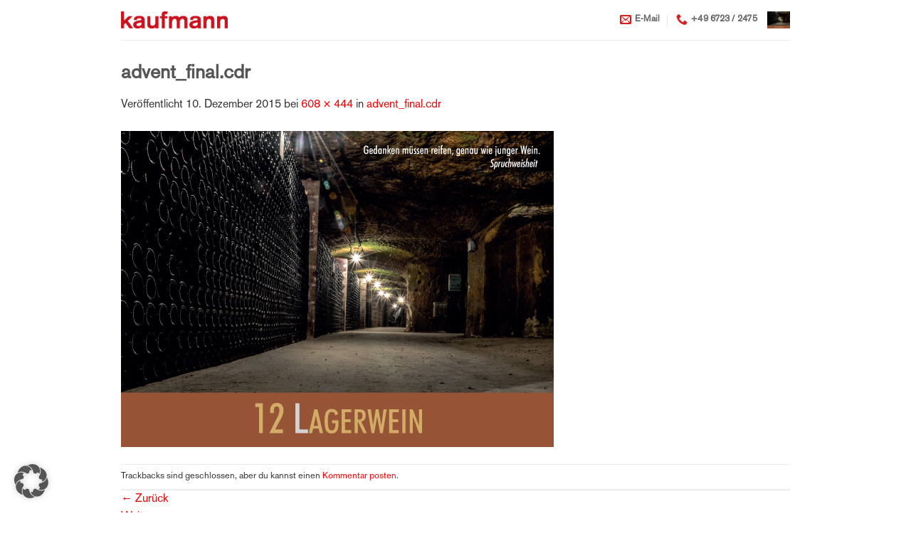

--- FILE ---
content_type: text/css
request_url: https://kaufmann-weingut.de/wp-content/cache/autoptimize/css/autoptimize_single_c1cdaf628953e2addc96af1464cf7ebb.css?ver=1764763492
body_size: 48
content:
@font-face{font-family:'kaufmann';src:url('/wp-content/uploads/useanyfont/180603101441kaufmann.woff') format('woff');font-display:auto}.kaufmann{font-family:'kaufmann' !important}body,h1,h2{font-family:'kaufmann' !important}body,h1,h2,h3,h4,h5,h6,p,blockquote,li,a{font-family:'kaufmann' !important}